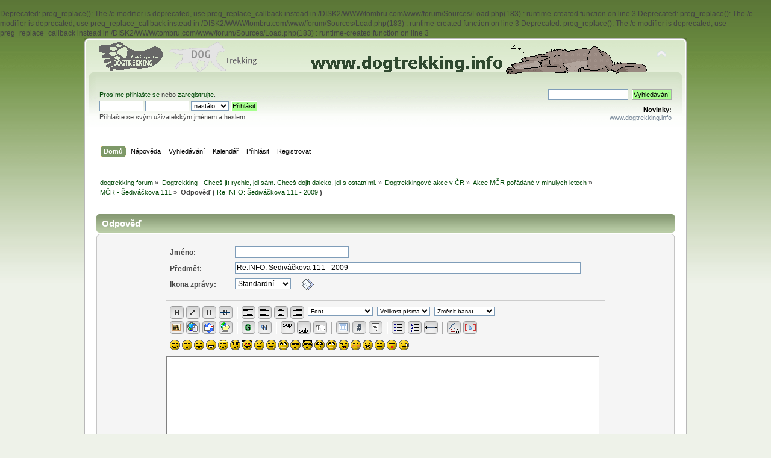

--- FILE ---
content_type: text/html; charset=UTF-8
request_url: http://dogtrekking.info/forum/index.php?action=post;topic=546.15;last_msg=17379
body_size: 11962
content:

Deprecated: preg_replace(): The /e modifier is deprecated, use preg_replace_callback instead in /DISK2/WWW/tombru.com/www/forum/Sources/Load.php(183) : runtime-created function on line 3

Deprecated: preg_replace(): The /e modifier is deprecated, use preg_replace_callback instead in /DISK2/WWW/tombru.com/www/forum/Sources/Load.php(183) : runtime-created function on line 3

Deprecated: preg_replace(): The /e modifier is deprecated, use preg_replace_callback instead in /DISK2/WWW/tombru.com/www/forum/Sources/Load.php(183) : runtime-created function on line 3
<!DOCTYPE html PUBLIC "-//W3C//DTD XHTML 1.0 Transitional//EN" "http://www.w3.org/TR/xhtml1/DTD/xhtml1-transitional.dtd">
<html xmlns="http://www.w3.org/1999/xhtml">
<head>
	<link rel="stylesheet" type="text/css" href="http://dogtrekking.info/forum/Themes/greengrass/css/index.css?rc3" />
	<link rel="stylesheet" type="text/css" href="http://dogtrekking.info/forum/Themes/default/css/webkit.css" />
	<script type="text/javascript" src="http://dogtrekking.info/forum/Themes/default/scripts/script.js?rc3"></script>
	<script type="text/javascript" src="http://dogtrekking.info/forum/Themes/greengrass/scripts/theme.js?rc3"></script>
	<script type="text/javascript"><!-- // --><![CDATA[
		var smf_theme_url = "http://dogtrekking.info/forum/Themes/greengrass";
		var smf_default_theme_url = "http://dogtrekking.info/forum/Themes/default";
		var smf_images_url = "http://dogtrekking.info/forum/Themes/greengrass/images";
		var smf_scripturl = "http://dogtrekking.info/forum/index.php?PHPSESSID=kvf36j4up7lesuksh3tlgqkm10&amp;";
		var smf_iso_case_folding = false;
		var smf_charset = "UTF-8";
		var ajax_notification_text = "Nahrávám...";
		var ajax_notification_cancel_text = "Storno";
	// ]]></script>
	<meta http-equiv="Content-Type" content="text/html; charset=UTF-8" />
	<meta name="description" content="Odpověď" />
	<title>Odpověď</title>
	<meta name="robots" content="noindex" />
	<link rel="help" href="http://dogtrekking.info/forum/index.php?PHPSESSID=kvf36j4up7lesuksh3tlgqkm10&amp;action=help" />
	<link rel="search" href="http://dogtrekking.info/forum/index.php?PHPSESSID=kvf36j4up7lesuksh3tlgqkm10&amp;action=search" />
	<link rel="contents" href="http://dogtrekking.info/forum/index.php?PHPSESSID=kvf36j4up7lesuksh3tlgqkm10&amp;" />
	<link rel="alternate" type="application/rss+xml" title="dogtrekking forum - RSS" href="http://dogtrekking.info/forum/index.php?PHPSESSID=kvf36j4up7lesuksh3tlgqkm10&amp;type=rss;action=.xml" />
	<link rel="prev" href="http://dogtrekking.info/forum/index.php?PHPSESSID=kvf36j4up7lesuksh3tlgqkm10&amp;topic=546.0;prev_next=prev" />
	<link rel="next" href="http://dogtrekking.info/forum/index.php?PHPSESSID=kvf36j4up7lesuksh3tlgqkm10&amp;topic=546.0;prev_next=next" />
	<link rel="index" href="http://dogtrekking.info/forum/index.php?PHPSESSID=kvf36j4up7lesuksh3tlgqkm10&amp;board=27.0" />
	<link rel="stylesheet" type="text/css" id="editor_css" href="http://dogtrekking.info/forum/Themes/default/css/editor.css" />
		<script type="text/javascript"><!-- // --><![CDATA[
			var smf_smileys_url = 'http://dogtrekking.info/forum/Smileys/Bloc_smilies';
			var oEditorStrings= {
				wont_work: 'Váš prohlížeč nepodporuje RTF editaci.',
				func_disabled: 'Váš prohlížeč nepodporuje tuto funkci.',
				prompt_text_email: 'Prosím zadejte svou emailovou adresu.',
				prompt_text_ftp: 'Prosím zadejte svou FTP adresu.',
				prompt_text_url: 'Prosím zadejte URL adresu ze které chcete vytvořit odkaz.',
				prompt_text_img: 'Zadejte umístění obrázku.'
			}
		// ]]></script>
		<script type="text/javascript" src="http://dogtrekking.info/forum/Themes/default/scripts/editor.js?fin20"></script>
		<script type="text/javascript" src="http://dogtrekking.info/forum/Themes/default/scripts/captcha.js"></script>
</head>
<body>
<div id="wrapper" style="width: 1000px">
	<div id="header"><div class="frame">
		<div id="top_section">
			<h1 class="forumtitle">
				<a href="http://dogtrekking.info/forum/index.php?PHPSESSID=kvf36j4up7lesuksh3tlgqkm10&amp;"><img src="http://dogtrekking.info/forum/Themes/logo_stopa5.gif" alt="dogtrekking forum" /></a>
			</h1>
			<img id="upshrink" src="http://dogtrekking.info/forum/Themes/greengrass/images/upshrink.png" alt="*" title="Sbalit nebo rozbalit hlavičku." style="display: none;" />
			<div id="siteslogan" class="floatright"><a href="http://www.dogtrekking.info"><img src="http://dogtrekking.info/forum/Themes/dogtrekkinginfo.gif"> <img src="http://dogtrekking.info/forum/Themes/vlk_sleeping.gif"></div>
		</div>
		<div id="upper_section" class="middletext">
			<div class="user">
				<script type="text/javascript" src="http://dogtrekking.info/forum/Themes/default/scripts/sha1.js"></script>
				<form id="guest_form" action="http://dogtrekking.info/forum/index.php?PHPSESSID=kvf36j4up7lesuksh3tlgqkm10&amp;action=login2" method="post" accept-charset="UTF-8"  onsubmit="hashLoginPassword(this, '5ad3f6f14c98f79c2b89606c389dbaed');">
					<div class="info">Prosíme <a href="http://dogtrekking.info/forum/index.php?PHPSESSID=kvf36j4up7lesuksh3tlgqkm10&amp;action=login">přihlašte se</a> nebo <a href="http://dogtrekking.info/forum/index.php?PHPSESSID=kvf36j4up7lesuksh3tlgqkm10&amp;action=register">zaregistrujte</a>.</div>
					<input type="text" name="user" size="10" class="input_text" />
					<input type="password" name="passwrd" size="10" class="input_password" />
					<select name="cookielength">
						<option value="60">1 hodina</option>
						<option value="1440">1 den</option>
						<option value="10080">1 týden</option>
						<option value="43200">1 měsíc</option>
						<option value="-1" selected="selected">nastálo</option>
					</select>
					<input type="submit" value="Přihlásit" class="button_submit" /><br />
					<div class="info">Přihlašte se svým uživatelským jménem a heslem.</div>
					<input type="hidden" name="hash_passwrd" value="" />
				</form>
			</div>
			<div class="news normaltext">
				<form id="search_form" action="http://dogtrekking.info/forum/index.php?PHPSESSID=kvf36j4up7lesuksh3tlgqkm10&amp;action=search2" method="post" accept-charset="UTF-8">
					<input type="text" name="search" value="" class="input_text" />&nbsp;
					<input type="submit" name="submit" value="Vyhledávání" class="button_submit" />
					<input type="hidden" name="advanced" value="0" />
					<input type="hidden" name="topic" value="546" /></form>
				<h2>Novinky: </h2>
				<p><a href="http://www.dogtrekking.info" class="bbc_link" target="_blank">www.dogtrekking.info</a></p>
			</div>
		</div>
		<br class="clear" />
		<script type="text/javascript"><!-- // --><![CDATA[
			var oMainHeaderToggle = new smc_Toggle({
				bToggleEnabled: true,
				bCurrentlyCollapsed: false,
				aSwappableContainers: [
					'upper_section'
				],
				aSwapImages: [
					{
						sId: 'upshrink',
						srcExpanded: smf_images_url + '/upshrink.png',
						altExpanded: 'Sbalit nebo rozbalit hlavičku.',
						srcCollapsed: smf_images_url + '/upshrink2.png',
						altCollapsed: 'Sbalit nebo rozbalit hlavičku.'
					}
				],
				oThemeOptions: {
					bUseThemeSettings: false,
					sOptionName: 'collapse_header',
					sSessionVar: 'f10506e343eb',
					sSessionId: '5ad3f6f14c98f79c2b89606c389dbaed'
				},
				oCookieOptions: {
					bUseCookie: true,
					sCookieName: 'upshrink'
				}
			});
		// ]]></script>
		<div id="main_menu">
			<ul class="dropmenu" id="menu_nav">
				<li id="button_home">
					<a class="active firstlevel" href="http://dogtrekking.info/forum/index.php?PHPSESSID=kvf36j4up7lesuksh3tlgqkm10&amp;">
						<span class="last firstlevel">Domů</span>
					</a>
				</li>
				<li id="button_help">
					<a class="firstlevel" href="http://dogtrekking.info/forum/index.php?PHPSESSID=kvf36j4up7lesuksh3tlgqkm10&amp;action=help">
						<span class="firstlevel">Nápověda</span>
					</a>
				</li>
				<li id="button_search">
					<a class="firstlevel" href="http://dogtrekking.info/forum/index.php?PHPSESSID=kvf36j4up7lesuksh3tlgqkm10&amp;action=search">
						<span class="firstlevel">Vyhledávání</span>
					</a>
				</li>
				<li id="button_calendar">
					<a class="firstlevel" href="http://dogtrekking.info/forum/index.php?PHPSESSID=kvf36j4up7lesuksh3tlgqkm10&amp;action=calendar">
						<span class="firstlevel">Kalendář</span>
					</a>
				</li>
				<li id="button_login">
					<a class="firstlevel" href="http://dogtrekking.info/forum/index.php?PHPSESSID=kvf36j4up7lesuksh3tlgqkm10&amp;action=login">
						<span class="firstlevel">Přihlásit</span>
					</a>
				</li>
				<li id="button_register">
					<a class="firstlevel" href="http://dogtrekking.info/forum/index.php?PHPSESSID=kvf36j4up7lesuksh3tlgqkm10&amp;action=register">
						<span class="last firstlevel">Registrovat</span>
					</a>
				</li>
			</ul>
		</div>
		<br class="clear" />
	</div></div>
	<div id="content_section"><div class="frame">
		<div id="main_content_section">
	<div class="navigate_section">
		<ul>
			<li>
				<a href="http://dogtrekking.info/forum/index.php?PHPSESSID=kvf36j4up7lesuksh3tlgqkm10&amp;"><span>dogtrekking forum</span></a> &#187;
			</li>
			<li>
				<a href="http://dogtrekking.info/forum/index.php?PHPSESSID=kvf36j4up7lesuksh3tlgqkm10&amp;#c1"><span>Dogtrekking - Chceš jít rychle, jdi sám. Chceš dojít daleko, jdi s ostatními.</span></a> &#187;
			</li>
			<li>
				<a href="http://dogtrekking.info/forum/index.php?PHPSESSID=kvf36j4up7lesuksh3tlgqkm10&amp;board=9.0"><span>Dogtrekkingové akce v ČR</span></a> &#187;
			</li>
			<li>
				<a href="http://dogtrekking.info/forum/index.php?PHPSESSID=kvf36j4up7lesuksh3tlgqkm10&amp;board=32.0"><span>Akce MČR pořádáné v minulých letech</span></a> &#187;
			</li>
			<li>
				<a href="http://dogtrekking.info/forum/index.php?PHPSESSID=kvf36j4up7lesuksh3tlgqkm10&amp;board=27.0"><span>MČR - Šediváčkova 111</span></a> &#187;
			</li>
			<li class="last"><span><strong class="nav">Odpověď ( </strong></span>
				<a href="http://dogtrekking.info/forum/index.php?PHPSESSID=kvf36j4up7lesuksh3tlgqkm10&amp;topic=546.15"><span>Re:INFO: Šediváčkova 111 - 2009</span></a><span><strong class="nav"> )</strong></span>
			</li>
		</ul>
	</div>
		<script type="text/javascript"><!-- // --><![CDATA[
			var icon_urls = {
				'xx': 'http://dogtrekking.info/forum/Themes/greengrass/images/post/xx.gif',
				'thumbup': 'http://dogtrekking.info/forum/Themes/greengrass/images/post/thumbup.gif',
				'thumbdown': 'http://dogtrekking.info/forum/Themes/greengrass/images/post/thumbdown.gif',
				'exclamation': 'http://dogtrekking.info/forum/Themes/greengrass/images/post/exclamation.gif',
				'question': 'http://dogtrekking.info/forum/Themes/greengrass/images/post/question.gif',
				'lamp': 'http://dogtrekking.info/forum/Themes/greengrass/images/post/lamp.gif',
				'smiley': 'http://dogtrekking.info/forum/Themes/greengrass/images/post/smiley.gif',
				'angry': 'http://dogtrekking.info/forum/Themes/greengrass/images/post/angry.gif',
				'cheesy': 'http://dogtrekking.info/forum/Themes/greengrass/images/post/cheesy.gif',
				'grin': 'http://dogtrekking.info/forum/Themes/greengrass/images/post/grin.gif',
				'sad': 'http://dogtrekking.info/forum/Themes/greengrass/images/post/sad.gif',
				'wink': 'http://dogtrekking.info/forum/Themes/greengrass/images/post/wink.gif'
			};
			function showimage()
			{
				document.images.icons.src = icon_urls[document.forms.postmodify.icon.options[document.forms.postmodify.icon.selectedIndex].value];
			}
		// ]]></script>
		<form action="http://dogtrekking.info/forum/index.php?PHPSESSID=kvf36j4up7lesuksh3tlgqkm10&amp;action=post2;start=15;board=27" method="post" accept-charset="UTF-8" name="postmodify" id="postmodify" class="flow_hidden" onsubmit="submitonce(this);smc_saveEntities('postmodify', ['subject', 'message', 'guestname', 'evtitle', 'question'], 'options');" enctype="multipart/form-data">
			<div id="preview_section" style="display: none;">
				<div class="cat_bar">
					<h3 class="catbg">
						<span id="preview_subject"></span>
					</h3>
				</div>
				<div class="windowbg">
					<span class="topslice"><span></span></span>
					<div class="content">
						<div class="post" id="preview_body">
							<br />
						</div>
					</div>
					<span class="botslice"><span></span></span>
				</div>
			</div><br />
			<div class="cat_bar">
				<h3 class="catbg">Odpověď</h3>
			</div>
			<div>
				<span class="upperframe"><span></span></span>
				<div class="roundframe">
					<input type="hidden" name="topic" value="546" />
					<div class="errorbox" style="display: none" id="errors">
						<dl>
							<dt>
								<strong style="display: none;" id="error_serious">Při odesílání příspěvku nastala následující chyba:</strong>
							</dt>
							<dt class="error" id="error_list">
								
							</dt>
						</dl>
					</div>
					<p class="information" style="display: none" id="lock_warning">
						Pozor: téma je/bude zamčené!<br />Pouze administrátoři a moderátoři smí odpovídat.
					</p>
					<dl id="post_header">
						<dt>
							<span id="caption_guestname">Jméno:</span>
						</dt>
						<dd>
							<input type="text" name="guestname" size="25" value="" tabindex="1" class="input_text" />
						</dd>
						<dt>
							<span id="caption_subject">Předmět:</span>
						</dt>
						<dd>
							<input type="text" name="subject" value="Re:INFO: Šediváčkova 111 - 2009" tabindex="2" size="80" maxlength="80" class="input_text" />
						</dd>
						<dt class="clear_left">
							Ikona zprávy:
						</dt>
						<dd>
							<select name="icon" id="icon" onchange="showimage()">
								<option value="xx" selected="selected">Standardní</option>
								<option value="thumbup">Palec vzhůru</option>
								<option value="thumbdown">Palec dolů</option>
								<option value="exclamation">Vykřičník</option>
								<option value="question">Otazník</option>
								<option value="lamp">Žárovka</option>
								<option value="smiley">Úsměv</option>
								<option value="angry">Hněv</option>
								<option value="cheesy">Smích</option>
								<option value="grin">Škleb</option>
								<option value="sad">Smutek</option>
								<option value="wink">Mrknutí</option>
							</select>
							<img src="http://dogtrekking.info/forum/Themes/greengrass/images/post/xx.gif" name="icons" hspace="15" alt="" />
						</dd>
					</dl><hr class="clear" />
					<div id="bbcBox_message"></div>
					<div id="smileyBox_message"></div>
					
		<div>
			<div style="width: 98.8%;">
				<div>
					<textarea class="editor" name="message" id="message" rows="12" cols="600" onselect="storeCaret(this);" onclick="storeCaret(this);" onkeyup="storeCaret(this);" onchange="storeCaret(this);" tabindex="3" style="height: 175px; "></textarea>
				</div>
				<div id="message_resizer" class="richedit_resize"></div>
			</div>
		</div>
		<input type="hidden" name="message_mode" id="message_mode" value="0" />
		<script type="text/javascript"><!-- // --><![CDATA[
				var oSmileyBox_message = new smc_SmileyBox({
					sUniqueId: 'smileyBox_message',
					sContainerDiv: 'smileyBox_message',
					sClickHandler: 'oEditorHandle_message.insertSmiley',
					oSmileyLocations: {
						postform: [
							[
								{
									sCode: ':)',
									sSrc: 'http://dogtrekking.info/forum/Smileys/Bloc_smilies/smiley.gif',
									sDescription: 'Smiley'
								},
								{
									sCode: ';)',
									sSrc: 'http://dogtrekking.info/forum/Smileys/Bloc_smilies/wink.gif',
									sDescription: 'Wink'
								},
								{
									sCode: ':D',
									sSrc: 'http://dogtrekking.info/forum/Smileys/Bloc_smilies/cheesy.gif',
									sDescription: 'Cheesy'
								},
								{
									sCode: ';D',
									sSrc: 'http://dogtrekking.info/forum/Smileys/Bloc_smilies/grin.gif',
									sDescription: 'Grin'
								},
								{
									sCode: 'O:-)',
									sSrc: 'http://dogtrekking.info/forum/Smileys/Bloc_smilies/angel.gif',
									sDescription: 'Angel'
								},
								{
									sCode: '^-^',
									sSrc: 'http://dogtrekking.info/forum/Smileys/Bloc_smilies/azn.gif',
									sDescription: 'Azn'
								},
								{
									sCode: '>:D',
									sSrc: 'http://dogtrekking.info/forum/Smileys/Bloc_smilies/evil.gif',
									sDescription: 'Evil'
								},
								{
									sCode: '>:(',
									sSrc: 'http://dogtrekking.info/forum/Smileys/Bloc_smilies/angry.gif',
									sDescription: 'Angry'
								},
								{
									sCode: ':(',
									sSrc: 'http://dogtrekking.info/forum/Smileys/Bloc_smilies/sad.gif',
									sDescription: 'Sad'
								},
								{
									sCode: ':o',
									sSrc: 'http://dogtrekking.info/forum/Smileys/Bloc_smilies/shocked.gif',
									sDescription: 'Shocked'
								},
								{
									sCode: '8)',
									sSrc: 'http://dogtrekking.info/forum/Smileys/Bloc_smilies/cool.gif',
									sDescription: 'Cool'
								},
								{
									sCode: 'O0',
									sSrc: 'http://dogtrekking.info/forum/Smileys/Bloc_smilies/afro.gif',
									sDescription: 'afro'
								},
								{
									sCode: '???',
									sSrc: 'http://dogtrekking.info/forum/Smileys/Bloc_smilies/huh.gif',
									sDescription: 'Huh?'
								},
								{
									sCode: '::)',
									sSrc: 'http://dogtrekking.info/forum/Smileys/Bloc_smilies/rolleyes.gif',
									sDescription: 'Roll Eyes'
								},
								{
									sCode: ':P',
									sSrc: 'http://dogtrekking.info/forum/Smileys/Bloc_smilies/tongue.gif',
									sDescription: 'Tongue'
								},
								{
									sCode: ':-[',
									sSrc: 'http://dogtrekking.info/forum/Smileys/Bloc_smilies/embarrassed.gif',
									sDescription: 'Embarrassed'
								},
								{
									sCode: ':-X',
									sSrc: 'http://dogtrekking.info/forum/Smileys/Bloc_smilies/lipsrsealed.gif',
									sDescription: 'Lips Sealed'
								},
								{
									sCode: ':-\\',
									sSrc: 'http://dogtrekking.info/forum/Smileys/Bloc_smilies/undecided.gif',
									sDescription: 'Undecided'
								},
								{
									sCode: ':-*',
									sSrc: 'http://dogtrekking.info/forum/Smileys/Bloc_smilies/kiss.gif',
									sDescription: 'Kiss'
								},
								{
									sCode: ':\'(',
									sSrc: 'http://dogtrekking.info/forum/Smileys/Bloc_smilies/cry.gif',
									sDescription: 'Cry'
								}
							]
						],
						popup: [
						]
					},
					sSmileyBoxTemplate: '\n\t\t\t\t\t\t%smileyRows% %moreSmileys%\n\t\t\t\t\t',
					sSmileyRowTemplate: '\n\t\t\t\t\t\t<div>%smileyRow%<' + '/div>\n\t\t\t\t\t',
					sSmileyTemplate: '\n\t\t\t\t\t\t<img src="%smileySource%" align="bottom" alt="%smileyDescri'+'ption%" title="%smileyDescri'+'ption%" id="%smileyId%" />\n\t\t\t\t\t',
					sMoreSmileysTemplate: '\n\t\t\t\t\t\t<a hr'+'ef="#" id="%moreSmileysId%">[více]<' + '/a>\n\t\t\t\t\t',
					sMoreSmileysLinkId: 'moreSmileys_message',
					sMoreSmileysPopupTemplate: '<!DOCTYPE html PUBLIC "-//W3C//DTD XHTML 1.0 Transitional//EN" "http://www.w3.org/TR/xhtml1/DTD/xhtml1-transitional.dtd">\n\t\t\t\t\t\t<html>\n\t\t\t\t\t\t\t<head>\n\t\t\t\t\t\t\t\t<title>Další emotikony<' + '/title>\n\t\t\t\t\t\t\t\t<link rel="stylesheet" type="text/css" href="http://dogtrekking.info/forum/Themes/greengrass/css/index.css?fin20" />\n\t\t\t\t\t\t\t<' + '/head>\n\t\t\t\t\t\t\t<body id="help_popup">\n\t\t\t\t\t\t\t\t<div class="padding windowbg">\n\t\t\t\t\t\t\t\t\t<div class="cat_bar">\n\t\t\t\t\t\t\t\t\t\t<h3 class="catbg">\n\t\t\t\t\t\t\t\t\t\t\tVyber emotikon\n\t\t\t\t\t\t\t\t\t\t<' + '/h3>\n\t\t\t\t\t\t\t\t\t<' + '/div>\n\t\t\t\t\t\t\t\t\t<div class="padding">\n\t\t\t\t\t\t\t\t\t\t%smileyRows%\n\t\t\t\t\t\t\t\t\t<' + '/div>\n\t\t\t\t\t\t\t\t\t<div class="smalltext centertext">\n\t\t\t\t\t\t\t\t\t\t<a hr'+'ef="#" id="%moreSmileysCloseLinkId%">Zavřít okno<' + '/a>\n\t\t\t\t\t\t\t\t\t<' + '/div>\n\t\t\t\t\t\t\t\t<' + '/div>\n\t\t\t\t\t\t\t<' + '/body>\n\t\t\t\t\t\t<' + '/html>'
				});
				var oBBCBox_message = new smc_BBCButtonBox({
					sUniqueId: 'BBCBox_message',
					sContainerDiv: 'bbcBox_message',
					sButtonClickHandler: 'oEditorHandle_message.handleButtonClick',
					sSelectChangeHandler: 'oEditorHandle_message.handleSelectChange',
					aButtonRows: [
						[
							{
								sType: 'button',
								bEnabled: true,
								sImage: 'http://dogtrekking.info/forum/Themes/greengrass/images/bbc/bold.gif',
								sCode: 'b',
								sBefore: '[b]',
								sAfter: '[/b]',
								sDescription: 'Tučné'
							},
							{
								sType: 'button',
								bEnabled: true,
								sImage: 'http://dogtrekking.info/forum/Themes/greengrass/images/bbc/italicize.gif',
								sCode: 'i',
								sBefore: '[i]',
								sAfter: '[/i]',
								sDescription: 'Kurzíva'
							},
							{
								sType: 'button',
								bEnabled: true,
								sImage: 'http://dogtrekking.info/forum/Themes/greengrass/images/bbc/underline.gif',
								sCode: 'u',
								sBefore: '[u]',
								sAfter: '[/u]',
								sDescription: 'Podtržené'
							},
							{
								sType: 'button',
								bEnabled: true,
								sImage: 'http://dogtrekking.info/forum/Themes/greengrass/images/bbc/strike.gif',
								sCode: 's',
								sBefore: '[s]',
								sAfter: '[/s]',
								sDescription: 'Přeškrtnuté'
							},
							{
								sType: 'divider'
							},
							{
								sType: 'button',
								bEnabled: true,
								sImage: 'http://dogtrekking.info/forum/Themes/greengrass/images/bbc/pre.gif',
								sCode: 'pre',
								sBefore: '[pre]',
								sAfter: '[/pre]',
								sDescription: 'Předformátovaný text'
							},
							{
								sType: 'button',
								bEnabled: true,
								sImage: 'http://dogtrekking.info/forum/Themes/greengrass/images/bbc/left.gif',
								sCode: 'left',
								sBefore: '[left]',
								sAfter: '[/left]',
								sDescription: 'Zarovnání vlevo'
							},
							{
								sType: 'button',
								bEnabled: true,
								sImage: 'http://dogtrekking.info/forum/Themes/greengrass/images/bbc/center.gif',
								sCode: 'center',
								sBefore: '[center]',
								sAfter: '[/center]',
								sDescription: 'Zarovnání na střed'
							},
							{
								sType: 'button',
								bEnabled: true,
								sImage: 'http://dogtrekking.info/forum/Themes/greengrass/images/bbc/right.gif',
								sCode: 'right',
								sBefore: '[right]',
								sAfter: '[/right]',
								sDescription: 'Zarovnání vpravo'
							},
							{
								sType: 'select',
								sName: 'sel_face',
								oOptions: {
									'': 'Font',
									'courier': 'Courier',
									'arial': 'Arial',
									'arial black': 'Arial Black',
									'impact': 'Impact',
									'verdana': 'Verdana',
									'times new roman': 'Times New Roman',
									'georgia': 'Georgia',
									'andale mono': 'Andale Mono',
									'trebuchet ms': 'Trebuchet MS',
									'comic sans ms': 'Comic Sans MS'
								}
							},
							{
								sType: 'select',
								sName: 'sel_size',
								oOptions: {
									'': 'Velikost písma',
									'1': '8pt',
									'2': '10pt',
									'3': '12pt',
									'4': '14pt',
									'5': '18pt',
									'6': '24pt',
									'7': '36pt'
								}
							},
							{
								sType: 'select',
								sName: 'sel_color',
								oOptions: {
									'': 'Změnit barvu',
									'black': 'Černá',
									'red': 'Červená',
									'yellow': 'Žlutá',
									'pink': 'Růžová',
									'green': 'Zelená',
									'orange': 'Oranžová',
									'purple': 'Fialová',
									'blue': 'Modrá',
									'beige': 'Béžová',
									'brown': 'Hnědá',
									'teal': 'Šedomodrá',
									'navy': 'Námořní modř',
									'maroon': 'Kaštanová',
									'limegreen': 'Citrónově zelená',
									'white': 'Bílá'
								}
							}
						],
						[
							{
								sType: 'button',
								bEnabled: false,
								sImage: 'http://dogtrekking.info/forum/Themes/greengrass/images/bbc/flash.gif',
								sCode: 'flash',
								sBefore: '[flash=200,200]',
								sAfter: '[/flash]',
								sDescription: 'Vložit flash'
							},
							{
								sType: 'button',
								bEnabled: true,
								sImage: 'http://dogtrekking.info/forum/Themes/greengrass/images/bbc/img.gif',
								sCode: 'img',
								sBefore: '[img]',
								sAfter: '[/img]',
								sDescription: 'Vložit obrázek'
							},
							{
								sType: 'button',
								bEnabled: true,
								sImage: 'http://dogtrekking.info/forum/Themes/greengrass/images/bbc/url.gif',
								sCode: 'url',
								sBefore: '[url]',
								sAfter: '[/url]',
								sDescription: 'Vložit odkaz'
							},
							{
								sType: 'button',
								bEnabled: true,
								sImage: 'http://dogtrekking.info/forum/Themes/greengrass/images/bbc/email.gif',
								sCode: 'email',
								sBefore: '[email]',
								sAfter: '[/email]',
								sDescription: 'Vložit email'
							},
							{
								sType: 'button',
								bEnabled: true,
								sImage: 'http://dogtrekking.info/forum/Themes/greengrass/images/bbc/ftp.gif',
								sCode: 'ftp',
								sBefore: '[ftp]',
								sAfter: '[/ftp]',
								sDescription: 'Vložit FTP odkaz'
							},
							{
								sType: 'divider'
							},
							{
								sType: 'button',
								bEnabled: true,
								sImage: 'http://dogtrekking.info/forum/Themes/greengrass/images/bbc/glow.gif',
								sCode: 'glow',
								sBefore: '[glow=red,2,300]',
								sAfter: '[/glow]',
								sDescription: 'Svítící'
							},
							{
								sType: 'button',
								bEnabled: true,
								sImage: 'http://dogtrekking.info/forum/Themes/greengrass/images/bbc/shadow.gif',
								sCode: 'shadow',
								sBefore: '[shadow=red,left]',
								sAfter: '[/shadow]',
								sDescription: 'Stínované'
							},
							{
								sType: 'button',
								bEnabled: false,
								sImage: 'http://dogtrekking.info/forum/Themes/greengrass/images/bbc/move.gif',
								sCode: 'move',
								sBefore: '[move]',
								sAfter: '[/move]',
								sDescription: 'Běžící text'
							},
							{
								sType: 'divider'
							},
							{
								sType: 'button',
								bEnabled: true,
								sImage: 'http://dogtrekking.info/forum/Themes/greengrass/images/bbc/sup.gif',
								sCode: 'sup',
								sBefore: '[sup]',
								sAfter: '[/sup]',
								sDescription: 'Horní index'
							},
							{
								sType: 'button',
								bEnabled: true,
								sImage: 'http://dogtrekking.info/forum/Themes/greengrass/images/bbc/sub.gif',
								sCode: 'sub',
								sBefore: '[sub]',
								sAfter: '[/sub]',
								sDescription: 'Dolní index'
							},
							{
								sType: 'button',
								bEnabled: true,
								sImage: 'http://dogtrekking.info/forum/Themes/greengrass/images/bbc/tele.gif',
								sCode: 'tt',
								sBefore: '[tt]',
								sAfter: '[/tt]',
								sDescription: 'Neproporcionální písmo'
							},
							{
								sType: 'divider'
							},
							{
								sType: 'button',
								bEnabled: true,
								sImage: 'http://dogtrekking.info/forum/Themes/greengrass/images/bbc/table.gif',
								sCode: 'table',
								sBefore: '[table]\\n[tr]\\n[td]',
								sAfter: '[/td]\\n[/tr]\\n[/table]',
								sDescription: 'Vložit tabulku'
							},
							{
								sType: 'button',
								bEnabled: true,
								sImage: 'http://dogtrekking.info/forum/Themes/greengrass/images/bbc/code.gif',
								sCode: 'code',
								sBefore: '[code]',
								sAfter: '[/code]',
								sDescription: 'Vložit kód'
							},
							{
								sType: 'button',
								bEnabled: true,
								sImage: 'http://dogtrekking.info/forum/Themes/greengrass/images/bbc/quote.gif',
								sCode: 'quote',
								sBefore: '[quote]',
								sAfter: '[/quote]',
								sDescription: 'Vložit citaci'
							},
							{
								sType: 'divider'
							},
							{
								sType: 'button',
								bEnabled: true,
								sImage: 'http://dogtrekking.info/forum/Themes/greengrass/images/bbc/list.gif',
								sCode: 'list',
								sBefore: '[list]\\n[li]',
								sAfter: '[/li]\\n[li][/li]\\n[/list]',
								sDescription: 'Vložit nečíslovaný seznam'
							},
							{
								sType: 'button',
								bEnabled: true,
								sImage: 'http://dogtrekking.info/forum/Themes/greengrass/images/bbc/orderlist.gif',
								sCode: 'orderlist',
								sBefore: '[list type=decimal]\\n[li]',
								sAfter: '[/li]\\n[li][/li]\\n[/list]',
								sDescription: 'Vložit číslovaný seznam'
							},
							{
								sType: 'button',
								bEnabled: true,
								sImage: 'http://dogtrekking.info/forum/Themes/greengrass/images/bbc/hr.gif',
								sCode: 'hr',
								sBefore: '[hr]',
								sAfter: null,
								sDescription: 'Vodorovná čára'
							},
							{
								sType: 'divider'
							},
							{
								sType: 'button',
								bEnabled: true,
								sImage: 'http://dogtrekking.info/forum/Themes/greengrass/images/bbc/unformat.gif',
								sCode: 'unformat',
								sBefore: '',
								sAfter: null,
								sDescription: 'Odstranit formátování'
							},
							{
								sType: 'button',
								bEnabled: true,
								sImage: 'http://dogtrekking.info/forum/Themes/greengrass/images/bbc/toggle.gif',
								sCode: 'toggle',
								sBefore: '',
								sAfter: null,
								sDescription: 'Přepnout zobrazení'
							}
						]
					],
					sButtonTemplate: '\n\t\t\t\t\t\t<img id="%buttonId%" src="%buttonSrc%" align="bottom" width="23" height="22" alt="%buttonDescri'+'ption%" title="%buttonDescri'+'ption%" />\n\t\t\t\t\t',
					sButtonBackgroundImage: 'http://dogtrekking.info/forum/Themes/greengrass/images/bbc/bbc_bg.gif',
					sButtonBackgroundImageHover: 'http://dogtrekking.info/forum/Themes/greengrass/images/bbc/bbc_hoverbg.gif',
					sActiveButtonBackgroundImage: 'http://dogtrekking.info/forum/Themes/greengrass/images/bbc/bbc_hoverbg.gif',
					sDividerTemplate: '\n\t\t\t\t\t\t<img src="http://dogtrekking.info/forum/Themes/greengrass/images/bbc/divider.gif" alt="|" style="margin: 0 3px 0 3px;" />\n\t\t\t\t\t',
					sSelectTemplate: '\n\t\t\t\t\t\t<select name="%selectName%" id="%selectId%" style="margin-bottom: 1ex; font-size: x-small;">\n\t\t\t\t\t\t\t%selectOptions%\n\t\t\t\t\t\t<' + '/select>\n\t\t\t\t\t',
					sButtonRowTemplate: '\n\t\t\t\t\t\t<div>%buttonRow%<' + '/div>\n\t\t\t\t\t'
				});
				var oEditorHandle_message = new smc_Editor({
					sSessionId: '5ad3f6f14c98f79c2b89606c389dbaed',
					sSessionVar: 'f10506e343eb',
					sFormId: 'postmodify',
					sUniqueId: 'message',
					bRTL: false,
					bWysiwyg: false,
					sText: '',
					sEditWidth: '100%',
					sEditHeight: '175px',
					bRichEditOff: false,
					oSmileyBox: oSmileyBox_message,
					oBBCBox: oBBCBox_message
				});
				smf_editorArray[smf_editorArray.length] = oEditorHandle_message;
			// ]]></script>
					<div id="postAdditionalOptionsHeader">
						<img src="http://dogtrekking.info/forum/Themes/greengrass/images/collapse.gif" alt="-" id="postMoreExpand" style="display: none;" /> <strong><a href="#" id="postMoreExpandLink">Rozšířené možnosti...</a></strong>
					</div>
					<div id="postMoreOptions" class="smalltext">
						<ul class="post_options">
							
							
							<li><label for="check_back"><input type="checkbox" name="goback" id="check_back" checked="checked" value="1" class="input_check" /> Vrátit se do tématu.</label></li>
							
							<li><label for="check_smileys"><input type="checkbox" name="ns" id="check_smileys" value="NS" class="input_check" /> Nepoužívat emotikony</label></li>
							
							
							
						</ul>
					</div>
					<div class="post_verification">
						<span>
							<strong>Ověření:</strong>
						</span>
						
			<div id="verification_control_0" class="verification_control">
				<img src="http://dogtrekking.info/forum/index.php?PHPSESSID=kvf36j4up7lesuksh3tlgqkm10&amp;action=verificationcode;vid=post;rand=ef5babf2bf9b52472ce9de20b753094c" alt="Zadejte znaky zobrazené na obrázku" id="verification_image_post" />
				<div class="smalltext" style="margin: 4px 0 8px 0;">
					<a href="http://dogtrekking.info/forum/index.php?PHPSESSID=kvf36j4up7lesuksh3tlgqkm10&amp;action=verificationcode;vid=post;rand=ef5babf2bf9b52472ce9de20b753094c;sound" id="visual_verification_post_sound" rel="nofollow">Poslechnout obrázek</a> / <a href="#" id="visual_verification_post_refresh">Požádat o jiný obrázek</a><br /><br />
					Zadejte znaky zobrazené na obrázku:<br />
					<input type="text" name="post_vv[code]" value="" size="30" tabindex="4" class="input_text" />
				</div>
			</div>
			<div id="verification_control_1" class="verification_control">
				<div class="smalltext">
					Napiš jedním slovem výsledek čtyři krát dvacet pět plus dvacet dva:<br />
					<input type="text" name="post_vv[q][1]" size="30" value=""  tabindex="5" class="input_text" />
				</div>
			</div>
					</div>
					<p class="smalltext" id="shortcuts">
						Zkratky: stiskněte shift+alt+s pro odeslání nebo shift+alt+p pro prohlédnutí
					</p>
					<p id="post_confirm_buttons" class="righttext">
						
		<input type="submit" value="Poslat" tabindex="6" onclick="return submitThisOnce(this);" accesskey="s" class="button_submit" />
		<input type="submit" name="preview" value="Prohlédnout" tabindex="7" onclick="return event.ctrlKey || previewPost();" accesskey="p" class="button_submit" />
					</p>
				</div>
				<span class="lowerframe"><span></span></span>
			</div>
			<br class="clear" />
			<input type="hidden" name="last_msg" value="17379" />
			<input type="hidden" name="additional_options" id="additional_options" value="0" />
			<input type="hidden" name="f10506e343eb" value="5ad3f6f14c98f79c2b89606c389dbaed" />
			<input type="hidden" name="seqnum" value="9780374" />
		</form>
		<script type="text/javascript"><!-- // --><![CDATA[
			var current_board = 27;
			var make_poll = false;
			var txt_preview_title = "Prohlédnout příspěvek";
			var txt_preview_fetch = "Zobrazuji náhled...";
			var new_replies = new Array();
			var reply_counter = 15;
			function previewPost()
			{
				if (window.XMLHttpRequest)
				{
					// Opera didn't support setRequestHeader() before 8.01.
					if ('opera' in window)
					{
						var test = new XMLHttpRequest();
						if (!('setRequestHeader' in test))
							return submitThisOnce(document.forms.postmodify);
					}
					// !!! Currently not sending poll options and option checkboxes.
					var x = new Array();
					var textFields = ['subject', 'message', 'icon', 'guestname', 'email', 'evtitle', 'question', 'topic'];
					var numericFields = [
						'board', 'topic', 'last_msg',
						'eventid', 'calendar', 'year', 'month', 'day',
						'poll_max_votes', 'poll_expire', 'poll_change_vote', 'poll_hide'
					];
					var checkboxFields = [
						'ns'
					];

					for (var i = 0, n = textFields.length; i < n; i++)
						if (textFields[i] in document.forms.postmodify)
						{
							// Handle the WYSIWYG editor.
							if (textFields[i] == 'message' && 'oEditorHandle_message' in window && oEditorHandle_message.bRichTextEnabled)
								x[x.length] = 'message_mode=1&' + textFields[i] + '=' + oEditorHandle_message.getText(false).replace(/&#/g, '&#38;#').php_to8bit().php_urlencode();
							else
								x[x.length] = textFields[i] + '=' + document.forms.postmodify[textFields[i]].value.replace(/&#/g, '&#38;#').php_to8bit().php_urlencode();
						}
					for (var i = 0, n = numericFields.length; i < n; i++)
						if (numericFields[i] in document.forms.postmodify && 'value' in document.forms.postmodify[numericFields[i]])
							x[x.length] = numericFields[i] + '=' + parseInt(document.forms.postmodify.elements[numericFields[i]].value);
					for (var i = 0, n = checkboxFields.length; i < n; i++)
						if (checkboxFields[i] in document.forms.postmodify && document.forms.postmodify.elements[checkboxFields[i]].checked)
							x[x.length] = checkboxFields[i] + '=' + document.forms.postmodify.elements[checkboxFields[i]].value;

					sendXMLDocument(smf_prepareScriptUrl(smf_scripturl) + 'action=post2' + (current_board ? ';board=' + current_board : '') + (make_poll ? ';poll' : '') + ';preview;xml', x.join('&'), onDocSent);

					document.getElementById('preview_section').style.display = '';
					setInnerHTML(document.getElementById('preview_subject'), txt_preview_title);
					setInnerHTML(document.getElementById('preview_body'), txt_preview_fetch);

					return false;
				}
				else
					return submitThisOnce(document.forms.postmodify);
			}
			function onDocSent(XMLDoc)
			{
				if (!XMLDoc)
				{
					document.forms.postmodify.preview.onclick = new function ()
					{
						return true;
					}
					document.forms.postmodify.preview.click();
				}

				// Show the preview section.
				var preview = XMLDoc.getElementsByTagName('smf')[0].getElementsByTagName('preview')[0];
				setInnerHTML(document.getElementById('preview_subject'), preview.getElementsByTagName('subject')[0].firstChild.nodeValue);

				var bodyText = '';
				for (var i = 0, n = preview.getElementsByTagName('body')[0].childNodes.length; i < n; i++)
					bodyText += preview.getElementsByTagName('body')[0].childNodes[i].nodeValue;

				setInnerHTML(document.getElementById('preview_body'), bodyText);
				document.getElementById('preview_body').className = 'post';

				// Show a list of errors (if any).
				var errors = XMLDoc.getElementsByTagName('smf')[0].getElementsByTagName('errors')[0];
				var errorList = new Array();
				for (var i = 0, numErrors = errors.getElementsByTagName('error').length; i < numErrors; i++)
					errorList[errorList.length] = errors.getElementsByTagName('error')[i].firstChild.nodeValue;
				document.getElementById('errors').style.display = numErrors == 0 ? 'none' : '';
				document.getElementById('error_serious').style.display = errors.getAttribute('serious') == 1 ? '' : 'none';
				setInnerHTML(document.getElementById('error_list'), numErrors == 0 ? '' : errorList.join('<br />'));

				// Show a warning if the topic has been locked.
				document.getElementById('lock_warning').style.display = errors.getAttribute('topic_locked') == 1 ? '' : 'none';

				// Adjust the color of captions if the given data is erroneous.
				var captions = errors.getElementsByTagName('caption');
				for (var i = 0, numCaptions = errors.getElementsByTagName('caption').length; i < numCaptions; i++)
					if (document.getElementById('caption_' + captions[i].getAttribute('name')))
						document.getElementById('caption_' + captions[i].getAttribute('name')).className = captions[i].getAttribute('class');

				if (errors.getElementsByTagName('post_error').length == 1)
					document.forms.postmodify.message.style.border = '1px solid red';
				else if (document.forms.postmodify.message.style.borderColor == 'red' || document.forms.postmodify.message.style.borderColor == 'red red red red')
				{
					if ('runtimeStyle' in document.forms.postmodify.message)
						document.forms.postmodify.message.style.borderColor = '';
					else
						document.forms.postmodify.message.style.border = null;
				}

				// Set the new last message id.
				if ('last_msg' in document.forms.postmodify)
					document.forms.postmodify.last_msg.value = XMLDoc.getElementsByTagName('smf')[0].getElementsByTagName('last_msg')[0].firstChild.nodeValue;

				// Remove the new image from old-new replies!
				for (i = 0; i < new_replies.length; i++)
					document.getElementById('image_new_' + new_replies[i]).style.display = 'none';
				new_replies = new Array();

				var ignored_replies = new Array(), ignoring;
				var newPosts = XMLDoc.getElementsByTagName('smf')[0].getElementsByTagName('new_posts')[0] ? XMLDoc.getElementsByTagName('smf')[0].getElementsByTagName('new_posts')[0].getElementsByTagName('post') : {length: 0};
				var numNewPosts = newPosts.length;
				if (numNewPosts != 0)
				{
					var newPostsHTML = '<span id="new_replies"><' + '/span>';
					for (var i = 0; i < numNewPosts; i++)
					{
						new_replies[new_replies.length] = newPosts[i].getAttribute("id");

						ignoring = false;
						if (newPosts[i].getElementsByTagName("is_ignored")[0].firstChild.nodeValue != 0)
							ignored_replies[ignored_replies.length] = ignoring = newPosts[i].getAttribute("id");

						newPostsHTML += '<div class="windowbg' + (++reply_counter % 2 == 0 ? '2' : '') + ' core_posts"><span class="topslice"><span></span></span><div class="content" id="msg' + newPosts[i].getAttribute("id") + '"><div class="floatleft"><h5>Poslal: ' + newPosts[i].getElementsByTagName("poster")[0].firstChild.nodeValue + '</h5><span class="smalltext">&#171;&nbsp;<strong>kdy:</strong> ' + newPosts[i].getElementsByTagName("time")[0].firstChild.nodeValue + '&nbsp;&#187;</span> <img src="' + smf_images_url + '/czech-utf8/new.gif" alt="Nový příspěvek" id="image_new_' + newPosts[i].getAttribute("id") + '" /></div>';
						newPostsHTML += '<ul class="reset smalltext quickbuttons" id="msg_' + newPosts[i].getAttribute("id") + '_quote"><li class="quote_button"><a href="#postmodify" onclick="return insertQuoteFast(\'' + newPosts[i].getAttribute("id") + '\');"><span>Vložit citaci</span><' + '/a></li></ul>';
						newPostsHTML += '<br class="clear" />';

						if (ignoring)
							newPostsHTML += '<div id="msg_' + newPosts[i].getAttribute("id") + '_ignored_prompt" class="smalltext">Ignorujete tohoto uživatele<a href="#" id="msg_' + newPosts[i].getAttribute("id") + '_ignored_link" style="display: none;">Zobrazit příspěvky.</a></div>';

						newPostsHTML += '<div class="list_posts smalltext" id="msg_' + newPosts[i].getAttribute("id") + '_body">' + newPosts[i].getElementsByTagName("message")[0].firstChild.nodeValue + '<' + '/div></div><span class="botslice"><span></span></span></div>';
					}
					setOuterHTML(document.getElementById('new_replies'), newPostsHTML);
				}

				var numIgnoredReplies = ignored_replies.length;
				if (numIgnoredReplies != 0)
				{
					for (var i = 0; i < numIgnoredReplies; i++)
					{
						aIgnoreToggles[ignored_replies[i]] = new smc_Toggle({
							bToggleEnabled: true,
							bCurrentlyCollapsed: true,
							aSwappableContainers: [
								'msg_' + ignored_replies[i] + '_body',
								'msg_' + ignored_replies[i] + '_quote',
							],
							aSwapLinks: [
								{
									sId: 'msg_' + ignored_replies[i] + '_ignored_link',
									msgExpanded: '',
									msgCollapsed: 'Zobrazit příspěvky.'
								}
							]
						});
					}
				}

				if (typeof(smf_codeFix) != 'undefined')
					smf_codeFix();
			}
			var oSwapAdditionalOptions = new smc_Toggle({
				bToggleEnabled: true,
				bCurrentlyCollapsed: true,
				funcOnBeforeCollapse: function () {
					document.getElementById('additional_options').value = '0';
				},
				funcOnBeforeExpand: function () {
					document.getElementById('additional_options').value = '1';
				},
				aSwappableContainers: [
					'postMoreOptions',
					'postAttachment',
					'postAttachment2',
					'postAttachment3'
				],
				aSwapImages: [
					{
						sId: 'postMoreExpand',
						srcExpanded: smf_images_url + '/collapse.gif',
						altExpanded: '-',
						srcCollapsed: smf_images_url + '/expand.gif',
						altCollapsed: '+'
					}
				],
				aSwapLinks: [
					{
						sId: 'postMoreExpandLink',
						msgExpanded: 'Rozšířené možnosti...',
						msgCollapsed: 'Rozšířené možnosti...'
					}
				]
			});
		// ]]></script>
		<div id="recent" class="flow_hidden main_section">
			<div class="cat_bar">
				<h3 class="catbg">Shrnutí tématu</h3>
			</div>
			<span id="new_replies"></span>
				<div class="windowbg2 core_posts">
				<span class="topslice"><span></span></span>
				<div class="content" id="msg17379">
					<div class="floatleft">
						<h5>Poslal: karel</h5>
						<span class="smalltext">&#171;&nbsp;<strong>kdy:</strong> Únor 27, 2010, 12:27:20&nbsp;&#187;</span>
					</div>
					<ul class="reset smalltext quickbuttons" id="msg_17379_quote">
						<li class="quote_button"><a href="#postmodify" onclick="return insertQuoteFast(17379);"><span>Vložit citaci</span></a></li>
					</ul>
					<br class="clear" />
					<div class="list_posts smalltext" id="msg_17379_body">no konečbě něco&nbsp; <img src="http://dogtrekking.info/forum/Smileys/Bloc_smilies/wink.gif" alt=";&#41;" title="Wink" class="smiley" /> <img src="http://dogtrekking.info/forum/Smileys/Bloc_smilies/smiley.gif" alt="&#58;&#41;" title="Smiley" class="smiley" /> <img src="http://dogtrekking.info/forum/Smileys/Bloc_smilies/afro.gif" alt="O0" title="afro" class="smiley" /> <img src="http://dogtrekking.info/forum/Smileys/Bloc_smilies/tongue.gif" alt="&#58;P" title="Tongue" class="smiley" /> <img src="http://dogtrekking.info/forum/Smileys/Bloc_smilies/grin.gif" alt=";D" title="Grin" class="smiley" /> <img src="http://dogtrekking.info/forum/Smileys/Bloc_smilies/evil.gif" alt="&gt;&#58;D" title="Evil" class="smiley" /></div>
				</div>
				<span class="botslice"><span></span></span>
			</div>
				<div class="windowbg core_posts">
				<span class="topslice"><span></span></span>
				<div class="content" id="msg13794">
					<div class="floatleft">
						<h5>Poslal: Hyena</h5>
						<span class="smalltext">&#171;&nbsp;<strong>kdy:</strong> Červen 04, 2009, 13:25:25&nbsp;&#187;</span>
					</div>
					<ul class="reset smalltext quickbuttons" id="msg_13794_quote">
						<li class="quote_button"><a href="#postmodify" onclick="return insertQuoteFast(13794);"><span>Vložit citaci</span></a></li>
					</ul>
					<br class="clear" />
					<div class="list_posts smalltext" id="msg_13794_body">Tak lidičky, čerstvé info z meterologické stanice Churáňov. Dnes ráno hřeben Boubína cca 1°C, v příštích dnech teploty stejné. Kupovitá oblačnost a s přeháňkami raději máme počítat <img src="http://dogtrekking.info/forum/Smileys/Bloc_smilies/smiley.gif" alt="&#58;&#41;" title="Smiley" class="smiley" /></div>
				</div>
				<span class="botslice"><span></span></span>
			</div>
				<div class="windowbg2 core_posts">
				<span class="topslice"><span></span></span>
				<div class="content" id="msg13793">
					<div class="floatleft">
						<h5>Poslal: Kukačka</h5>
						<span class="smalltext">&#171;&nbsp;<strong>kdy:</strong> Červen 04, 2009, 12:59:09&nbsp;&#187;</span>
					</div>
					<ul class="reset smalltext quickbuttons" id="msg_13793_quote">
						<li class="quote_button"><a href="#postmodify" onclick="return insertQuoteFast(13793);"><span>Vložit citaci</span></a></li>
					</ul>
					<br class="clear" />
					<div class="list_posts smalltext" id="msg_13793_body">Kristýna, Aranka a Žižla <br /><br />Stejně máš mapy na trati pošéfovaný&nbsp; <img src="http://dogtrekking.info/forum/Smileys/Bloc_smilies/grin.gif" alt=";D" title="Grin" class="smiley" /> <img src="http://dogtrekking.info/forum/Smileys/Bloc_smilies/grin.gif" alt=";D" title="Grin" class="smiley" />, stačí povel&nbsp; <img src="http://dogtrekking.info/forum/Smileys/Bloc_smilies/wink.gif" alt=";&#41;" title="Wink" class="smiley" /></div>
				</div>
				<span class="botslice"><span></span></span>
			</div>
				<div class="windowbg core_posts">
				<span class="topslice"><span></span></span>
				<div class="content" id="msg13792">
					<div class="floatleft">
						<h5>Poslal: Veruna a Lajka</h5>
						<span class="smalltext">&#171;&nbsp;<strong>kdy:</strong> Červen 04, 2009, 11:15:12&nbsp;&#187;</span>
					</div>
					<ul class="reset smalltext quickbuttons" id="msg_13792_quote">
						<li class="quote_button"><a href="#postmodify" onclick="return insertQuoteFast(13792);"><span>Vložit citaci</span></a></li>
					</ul>
					<br class="clear" />
					<div class="list_posts smalltext" id="msg_13792_body">ok:)</div>
				</div>
				<span class="botslice"><span></span></span>
			</div>
				<div class="windowbg2 core_posts">
				<span class="topslice"><span></span></span>
				<div class="content" id="msg13791">
					<div class="floatleft">
						<h5>Poslal: Kristýna, Aranka a Žižla</h5>
						<span class="smalltext">&#171;&nbsp;<strong>kdy:</strong> Červen 04, 2009, 11:01:02&nbsp;&#187;</span>
					</div>
					<ul class="reset smalltext quickbuttons" id="msg_13791_quote">
						<li class="quote_button"><a href="#postmodify" onclick="return insertQuoteFast(13791);"><span>Vložit citaci</span></a></li>
					</ul>
					<br class="clear" />
					<div class="list_posts smalltext" id="msg_13791_body">jj prosím to by jsi byla zlatá, já ji stejně raději než KČT, díky moc </div>
				</div>
				<span class="botslice"><span></span></span>
			</div>
				<div class="windowbg core_posts">
				<span class="topslice"><span></span></span>
				<div class="content" id="msg13790">
					<div class="floatleft">
						<h5>Poslal: Veruna a Lajka</h5>
						<span class="smalltext">&#171;&nbsp;<strong>kdy:</strong> Červen 04, 2009, 10:49:31&nbsp;&#187;</span>
					</div>
					<ul class="reset smalltext quickbuttons" id="msg_13790_quote">
						<li class="quote_button"><a href="#postmodify" onclick="return insertQuoteFast(13790);"><span>Vložit citaci</span></a></li>
					</ul>
					<br class="clear" />
					<div class="list_posts smalltext" id="msg_13790_body">hele, já si půjdu pro shocartku, mám ti přibrat?</div>
				</div>
				<span class="botslice"><span></span></span>
			</div>
				<div class="windowbg2 core_posts">
				<span class="topslice"><span></span></span>
				<div class="content" id="msg13789">
					<div class="floatleft">
						<h5>Poslal: Kristýna, Aranka a Žižla</h5>
						<span class="smalltext">&#171;&nbsp;<strong>kdy:</strong> Červen 04, 2009, 10:43:41&nbsp;&#187;</span>
					</div>
					<ul class="reset smalltext quickbuttons" id="msg_13789_quote">
						<li class="quote_button"><a href="#postmodify" onclick="return insertQuoteFast(13789);"><span>Vložit citaci</span></a></li>
					</ul>
					<br class="clear" />
					<div class="list_posts smalltext" id="msg_13789_body">No snad někde koupíme po cestě :-D </div>
				</div>
				<span class="botslice"><span></span></span>
			</div>
				<div class="windowbg core_posts">
				<span class="topslice"><span></span></span>
				<div class="content" id="msg13788">
					<div class="floatleft">
						<h5>Poslal: Veruna a Lajka</h5>
						<span class="smalltext">&#171;&nbsp;<strong>kdy:</strong> Červen 04, 2009, 10:41:00&nbsp;&#187;</span>
					</div>
					<ul class="reset smalltext quickbuttons" id="msg_13788_quote">
						<li class="quote_button"><a href="#postmodify" onclick="return insertQuoteFast(13788);"><span>Vložit citaci</span></a></li>
					</ul>
					<br class="clear" />
					<div class="list_posts smalltext" id="msg_13788_body"><div class="quoteheader"><div class="topslice_quote"><a href="http://dogtrekking.info/forum/index.php?PHPSESSID=kvf36j4up7lesuksh3tlgqkm10&amp;topic=546.msg13787#msg13787">Citace: Kristýna, Aranka a Žižla &nbsp;Červen 04, 2009, 10:36:27</a></div></div><blockquote class="bbc_standard_quote">Míšo máš-li obě vem mi jednu, já nemáááám&nbsp; <img src="http://dogtrekking.info/forum/Smileys/Bloc_smilies/rolleyes.gif" alt="&#58;&#58;&#41;" title="Roll Eyes" class="smiley" /><br /></blockquote><div class="quotefooter"><div class="botslice_quote"></div></div><br />Nevím jestli se sem Míša ještě dostane, tak: nemá, ptala se kvůli kupování...</div>
				</div>
				<span class="botslice"><span></span></span>
			</div>
				<div class="windowbg2 core_posts">
				<span class="topslice"><span></span></span>
				<div class="content" id="msg13787">
					<div class="floatleft">
						<h5>Poslal: Kristýna, Aranka a Žižla</h5>
						<span class="smalltext">&#171;&nbsp;<strong>kdy:</strong> Červen 04, 2009, 10:36:27&nbsp;&#187;</span>
					</div>
					<ul class="reset smalltext quickbuttons" id="msg_13787_quote">
						<li class="quote_button"><a href="#postmodify" onclick="return insertQuoteFast(13787);"><span>Vložit citaci</span></a></li>
					</ul>
					<br class="clear" />
					<div class="list_posts smalltext" id="msg_13787_body">Míšo máš-li obě vem mi jednu, já nemáááám&nbsp; <img src="http://dogtrekking.info/forum/Smileys/Bloc_smilies/rolleyes.gif" alt="&#58;&#58;&#41;" title="Roll Eyes" class="smiley" /></div>
				</div>
				<span class="botslice"><span></span></span>
			</div>
				<div class="windowbg core_posts">
				<span class="topslice"><span></span></span>
				<div class="content" id="msg13764">
					<div class="floatleft">
						<h5>Poslal: Veruna a Lajka</h5>
						<span class="smalltext">&#171;&nbsp;<strong>kdy:</strong> Červen 03, 2009, 10:45:52&nbsp;&#187;</span>
					</div>
					<ul class="reset smalltext quickbuttons" id="msg_13764_quote">
						<li class="quote_button"><a href="#postmodify" onclick="return insertQuoteFast(13764);"><span>Vložit citaci</span></a></li>
					</ul>
					<br class="clear" />
					<div class="list_posts smalltext" id="msg_13764_body">u&#382; nic.. tadad&#225;</div>
				</div>
				<span class="botslice"><span></span></span>
			</div>
				<div class="windowbg2 core_posts">
				<span class="topslice"><span></span></span>
				<div class="content" id="msg13763">
					<div class="floatleft">
						<h5>Poslal: Kukačka</h5>
						<span class="smalltext">&#171;&nbsp;<strong>kdy:</strong> Červen 03, 2009, 10:43:00&nbsp;&#187;</span>
					</div>
					<ul class="reset smalltext quickbuttons" id="msg_13763_quote">
						<li class="quote_button"><a href="#postmodify" onclick="return insertQuoteFast(13763);"><span>Vložit citaci</span></a></li>
					</ul>
					<br class="clear" />
					<div class="list_posts smalltext" id="msg_13763_body"><div class="quoteheader"><div class="topslice_quote"><a href="http://dogtrekking.info/forum/index.php?PHPSESSID=kvf36j4up7lesuksh3tlgqkm10&amp;topic=546.msg13759#msg13759">Citace: Nordová &nbsp;Červen 03, 2009, 09:41:25</a></div></div><blockquote class="bbc_standard_quote">Chtela bych se jenom zeptat, jestli je potreba mit obe mapy - KCT i Shocart, nebo mi staci jedna z nich? Koukala jsem, ze je to stejna oblast, tak nevim, jak to je. Diky. <br /></blockquote><div class="quotefooter"><div class="botslice_quote"></div></div><br />Vezmi obě, ta druhá se vždycky hodí - ať už tobě nebo bližnímu tvému :-D<br />Osobně zapomínám mapu doma na stole a nebo v krámě :-D :-D</div>
				</div>
				<span class="botslice"><span></span></span>
			</div>
				<div class="windowbg core_posts">
				<span class="topslice"><span></span></span>
				<div class="content" id="msg13761">
					<div class="floatleft">
						<h5>Poslal: Veruna a Lajka</h5>
						<span class="smalltext">&#171;&nbsp;<strong>kdy:</strong> Červen 03, 2009, 09:49:54&nbsp;&#187;</span>
					</div>
					<ul class="reset smalltext quickbuttons" id="msg_13761_quote">
						<li class="quote_button"><a href="#postmodify" onclick="return insertQuoteFast(13761);"><span>Vložit citaci</span></a></li>
					</ul>
					<br class="clear" />
					<div class="list_posts smalltext" id="msg_13761_body">hledám někoho, kdo nemůže jet a přenechá místo se startovným - které mu samozřejmě přepošlu (kdyžtak pošta)</div>
				</div>
				<span class="botslice"><span></span></span>
			</div>
				<div class="windowbg2 core_posts">
				<span class="topslice"><span></span></span>
				<div class="content" id="msg13760">
					<div class="floatleft">
						<h5>Poslal: Hannnz &amp; Pedy Coober</h5>
						<span class="smalltext">&#171;&nbsp;<strong>kdy:</strong> Červen 03, 2009, 09:49:37&nbsp;&#187;</span>
					</div>
					<ul class="reset smalltext quickbuttons" id="msg_13760_quote">
						<li class="quote_button"><a href="#postmodify" onclick="return insertQuoteFast(13760);"><span>Vložit citaci</span></a></li>
					</ul>
					<br class="clear" />
					<div class="list_posts smalltext" id="msg_13760_body">Pokud jsem to pochopil já, tak potřebuješ buď:<br /><br />1. KČT 69 a 70<br /><br />nebo <br /><br />2. Shocart....<br /><br />Jestli bereš tu variantu nebo tu je tvoje věc. Někdo má rád to - někdo ono</div>
				</div>
				<span class="botslice"><span></span></span>
			</div>
				<div class="windowbg core_posts">
				<span class="topslice"><span></span></span>
				<div class="content" id="msg13759">
					<div class="floatleft">
						<h5>Poslal: Nordová</h5>
						<span class="smalltext">&#171;&nbsp;<strong>kdy:</strong> Červen 03, 2009, 09:41:25&nbsp;&#187;</span>
					</div>
					<ul class="reset smalltext quickbuttons" id="msg_13759_quote">
						<li class="quote_button"><a href="#postmodify" onclick="return insertQuoteFast(13759);"><span>Vložit citaci</span></a></li>
					</ul>
					<br class="clear" />
					<div class="list_posts smalltext" id="msg_13759_body">Chtela bych se jenom zeptat, jestli je potreba mit obe mapy - KCT i Shocart, nebo mi staci jedna z nich? Koukala jsem, ze je to stejna oblast, tak nevim, jak to je. Diky. </div>
				</div>
				<span class="botslice"><span></span></span>
			</div>
				<div class="windowbg2 core_posts">
				<span class="topslice"><span></span></span>
				<div class="content" id="msg13728">
					<div class="floatleft">
						<h5>Poslal: Sandra &amp; Andy</h5>
						<span class="smalltext">&#171;&nbsp;<strong>kdy:</strong> Květen 31, 2009, 22:14:23&nbsp;&#187;</span>
					</div>
					<ul class="reset smalltext quickbuttons" id="msg_13728_quote">
						<li class="quote_button"><a href="#postmodify" onclick="return insertQuoteFast(13728);"><span>Vložit citaci</span></a></li>
					</ul>
					<br class="clear" />
					<div class="list_posts smalltext" id="msg_13728_body">Náhodou já myslím, že spousta lidí už se na koupání ve Vltavě těší <img src="http://dogtrekking.info/forum/Smileys/Bloc_smilies/smiley.gif" alt="&#58;&#41;" title="Smiley" class="smiley" /></div>
				</div>
				<span class="botslice"><span></span></span>
			</div>
		</div>
		<script type="text/javascript"><!-- // --><![CDATA[
			var aIgnoreToggles = new Array();
			function insertQuoteFast(messageid)
			{
				if (window.XMLHttpRequest)
					getXMLDocument(smf_prepareScriptUrl(smf_scripturl) + 'action=quotefast;quote=' + messageid + ';xml;pb=message;mode=' + (oEditorHandle_message.bRichTextEnabled ? 1 : 0), onDocReceived);
				else
					reqWin(smf_prepareScriptUrl(smf_scripturl) + 'action=quotefast;quote=' + messageid + ';pb=message;mode=' + (oEditorHandle_message.bRichTextEnabled ? 1 : 0), 240, 90);
				return true;
			}
			function onDocReceived(XMLDoc)
			{
				var text = '';
				for (var i = 0, n = XMLDoc.getElementsByTagName('quote')[0].childNodes.length; i < n; i++)
					text += XMLDoc.getElementsByTagName('quote')[0].childNodes[i].nodeValue;
				oEditorHandle_message.insertText(text, false, true);
			}
		// ]]></script>
			<script type="text/javascript"><!-- // --><![CDATA[
				var verificationpostHandle = new smfCaptcha("http://dogtrekking.info/forum/index.php?PHPSESSID=kvf36j4up7lesuksh3tlgqkm10&amp;action=verificationcode;vid=post;rand=ef5babf2bf9b52472ce9de20b753094c", "post", 1);
			// ]]></script>
		</div>
	</div></div>
	<div id="footer_section"><div class="frame">
		<ul class="reset">
			<li class="copyright">
			<span class="smalltext" style="display: inline; visibility: visible; font-family: Verdana, Arial, sans-serif;"><a href="http://dogtrekking.info/forum/index.php?PHPSESSID=kvf36j4up7lesuksh3tlgqkm10&amp;action=credits" title="Simple Machines Forum" target="_blank" class="new_win">SMF 2.0.2</a> | <a href="http://www.simplemachines.org/about/smf/license.php" title="License" target="_blank" class="new_win">SMF &copy; 2011</a>, <a href="http://www.simplemachines.org" title="Simple Machines" target="_blank" class="new_win">Simple Machines</a>
			</span></li>
			<li class="copyright">Theme by <a href="http://www.seedjee.bplaced.net/forum">Tah Zonemaster</a></li>
			<li><a id="button_xhtml" href="http://validator.w3.org/check/referer" target="_blank" class="new_win" title="Validní XHTML 1.0!"><span>XHTML</span></a></li>
			<li><a id="button_rss" href="http://dogtrekking.info/forum/index.php?PHPSESSID=kvf36j4up7lesuksh3tlgqkm10&amp;action=.xml;type=rss" class="new_win"><span>RSS</span></a></li>
			<li class="last"><a id="button_wap2" href="http://dogtrekking.info/forum/index.php?PHPSESSID=kvf36j4up7lesuksh3tlgqkm10&amp;wap2" class="new_win"><span>WAP2</span></a></li>
		</ul>
		<p>Stránka vytvořena za 0.168 sekund, 54 dotazů.</p>
	</div></div>
</div>
</body></html>